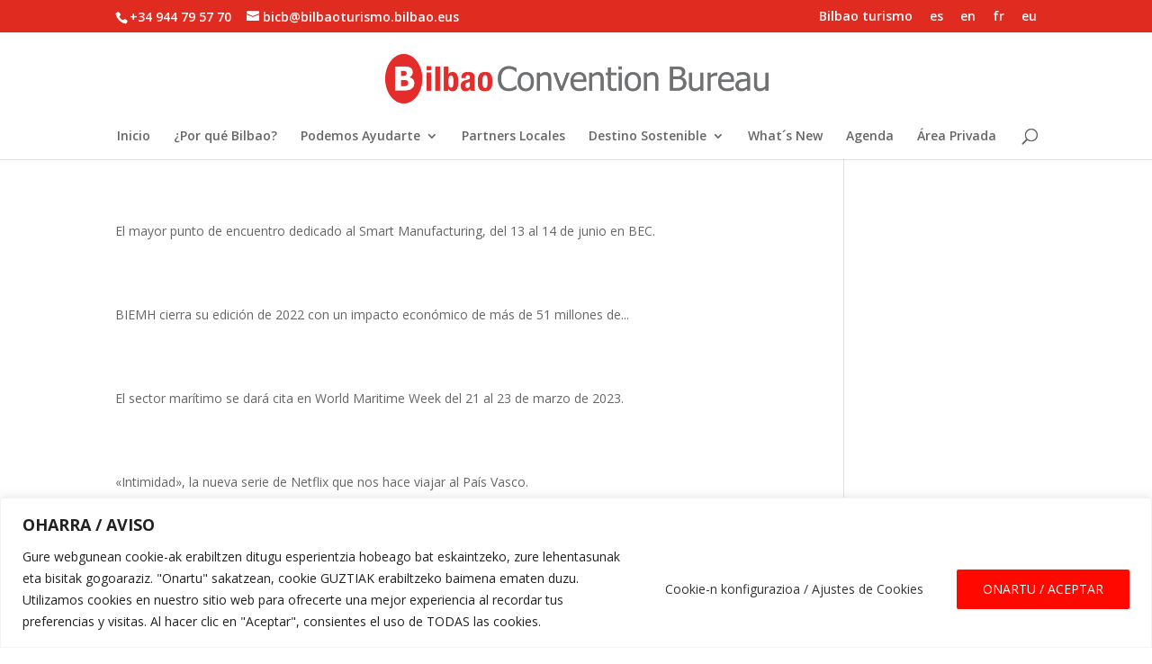

--- FILE ---
content_type: text/css
request_url: https://bilbaoconventionbureau.bilbao.eus/wp-content/et-cache/138/et-core-unified-term-138-17687109891.min.css
body_size: 358
content:
.et_pb_row_0_tb_footer.et_pb_row{padding-top:43px!important;padding-top:43px}.et_pb_image_0_tb_footer{margin-top:-55px!important;text-align:left;margin-left:0}.et_pb_image_1_tb_footer{text-align:left;margin-left:0}.et_pb_image_4_tb_footer{text-align:left;margin-left:0}.et_pb_image_2_tb_footer{padding-bottom:29px;text-align:left;margin-left:0}.et_pb_image_3_tb_footer{padding-top:0px;margin-top:-34px!important;text-align:left;margin-left:0}.et_pb_image_5_tb_footer .et_pb_image_wrap img{min-height:63.5px}.et_pb_image_5_tb_footer{padding-bottom:0px;margin-top:-30px;text-align:left;margin-left:0}.et_pb_image_6_tb_footer{text-align:center}.et_pb_section_2_tb_footer.et_pb_section{margin-top:18px}.et_pb_row_2_tb_footer.et_pb_row{padding-bottom:0px!important;margin-right:auto!important;margin-bottom:0px!important;margin-left:auto!important;padding-bottom:0px}.et_pb_text_1_tb_footer{padding-bottom:74px!important}.et_pb_column_1_tb_footer{background-image:linear-gradient(180deg,rgba(0,0,0,0) 0%,rgba(0,0,0,0) 100%);background-color:RGBA(0,0,0,0)}.et_pb_column_2_tb_footer{background-image:linear-gradient(180deg,rgba(0,0,0,0) 0%,rgba(0,0,0,0) 100%);background-color:RGBA(0,0,0,0)}.et_pb_column_3_tb_footer{background-image:linear-gradient(180deg,rgba(0,0,0,0) 0%,rgba(0,0,0,0) 100%);background-color:RGBA(0,0,0,0)}.et_pb_column_4_tb_footer{background-image:linear-gradient(180deg,rgba(0,0,0,0) 0%,rgba(0,0,0,0) 100%);background-color:RGBA(0,0,0,0)}.et_pb_column_0_tb_footer{background-image:linear-gradient(180deg,rgba(0,0,0,0) 0%,rgba(0,0,0,0) 100%);background-color:RGBA(0,0,0,0)}.et_pb_column_5_tb_footer{background-image:linear-gradient(180deg,rgba(0,0,0,0) 0%,rgba(0,0,0,0) 100%);background-color:RGBA(0,0,0,0)}.et_pb_column_6_tb_footer{background-image:linear-gradient(180deg,rgba(0,0,0,0) 0%,rgba(0,0,0,0) 100%);background-color:RGBA(0,0,0,0)}.et_pb_column_7_tb_footer{background-image:linear-gradient(180deg,rgba(0,0,0,0) 0%,rgba(0,0,0,0) 100%);background-color:RGBA(0,0,0,0)}